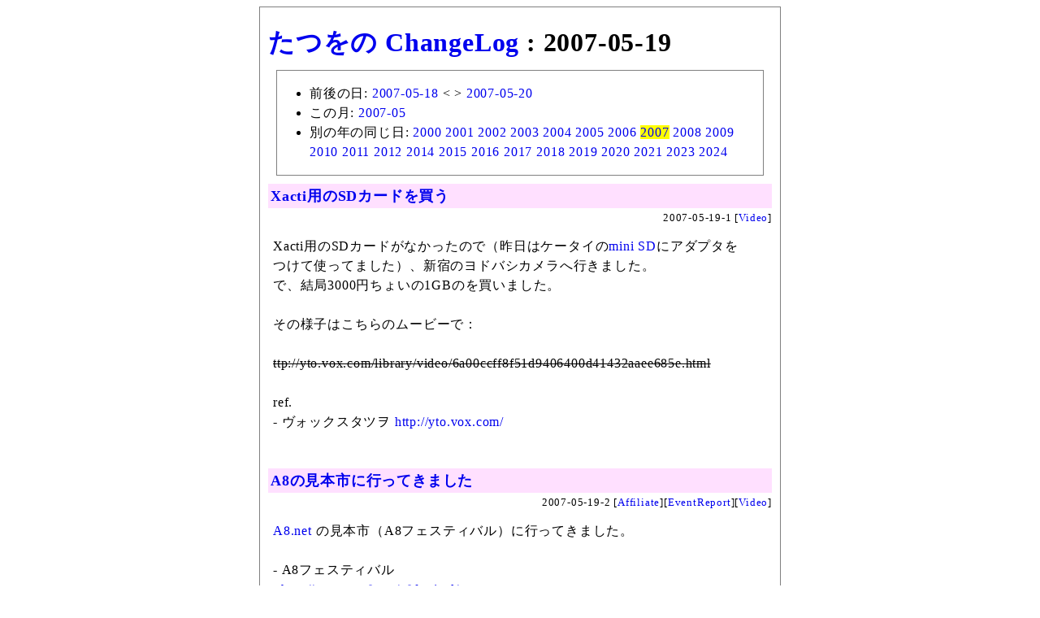

--- FILE ---
content_type: text/html; charset=utf-8
request_url: https://chalow.net/list/2007/05/19/
body_size: 11004
content:
<html lang="ja">
<head>
<meta http-equiv="Content-Type" content="text/html; charset=utf-8" />
<meta name="robots" content="noindex,follow" />
<base href="https://chalow.net/">
<title>たつをの ChangeLog : 2007-05-19</title>
<!-- [START] responsive design (2015/2/9) -->
<meta name="viewport" content="width=device-width,user-scalable=yes" />
<link media="only screen and (max-device-width:701px)" rel="stylesheet" type="text/css" href="/smart.css" />
<link media="screen and (min-device-width:700px)" rel="stylesheet" type="text/css" href="/diary.css" />
<!-- [END] responsive design (2015/2/9) -->
<meta name="format-detection" content="telephone=no" />
<style>
#body {
  margin: 0px auto 0px auto;
  padding: 10px;
  border: solid 1px gray;
}
</style>
</head>
<body>
<div id="body">
<h1><a href="/">たつをの ChangeLog</a> : 2007-05-19</h1>
<div style="margin:10px;border:solid 1px gray;"><ul>
<li>前後の日: <a href="list/2007/05/18/">2007-05-18</a> &lt; &gt <a href="list/2007/05/20/">2007-05-20</a>
<li>この月: <a href="list/2007/05/">2007-05</a>
<li>別の年の同じ日: <a href="list/2000/05/19/">2000</a> <a href="list/2001/05/19/">2001</a> <a href="list/2002/05/19/">2002</a> <a href="list/2003/05/19/">2003</a> <a href="list/2004/05/19/">2004</a> <a href="list/2005/05/19/">2005</a> <a href="list/2006/05/19/">2006</a> <a href="list/2007/05/19/" style="background-color:yellow">2007</a> <a href="list/2008/05/19/">2008</a> <a href="list/2009/05/19/">2009</a> <a href="list/2010/05/19/">2010</a> <a href="list/2011/05/19/">2011</a> <a href="list/2012/05/19/">2012</a> <a href="list/2014/05/19/">2014</a> <a href="list/2015/05/19/">2015</a> <a href="list/2016/05/19/">2016</a> <a href="list/2017/05/19/">2017</a> <a href="list/2018/05/19/">2018</a> <a href="list/2019/05/19/">2019</a> <a href="list/2020/05/19/">2020</a> <a href="list/2021/05/19/">2021</a> <a href="list/2023/05/19/">2023</a> <a href="list/2024/05/19/">2024</a>
</ul></div>
<div class="body"><!-- start:2007-05-19-1 --> 
<div class="autopagerize_page_element">
<!-- google_ad_section_start(weight=) -->

<div class="ititle">
<h2><a href="./2007-05-19-1.html">Xacti用のSDカードを買う</a></h2>

<div class="sbm_area">
2007-05-19-1 
[<a href="cat/Video/">Video</a>]
<!-- /sbm_area --></div>
<!-- /ititle --></div>

<div class="section">
Xacti用のSDカードがなかったので（昨日はケータイの<a href="https://search.yahoo.co.jp/search?p=mini+SD">mini SD</a>にアダプタを<br />
つけて使ってました）、新宿のヨドバシカメラへ行きました。<br />
で、結局3000円ちょいの1GBのを買いました。<br />
<br />
その様子はこちらのムービーで：<br />
<br />
<s>ttp://yto.vox.com/library/video/6a00ccff8f51d9406400d41432aaee685e.html</s><br />
<br />
ref.<br />
- ヴォックスタツヲ <a href="http://yto.vox.com/">http://yto.vox.com/</a><br />

<!-- /section --></div>
<!-- google_ad_section_end -->


<!-- /autopagerize_page_element --></div>
<!-- end:2007-05-19-1 --><br>
<!-- start:2007-05-19-2 --> 
<div class="autopagerize_page_element">
<!-- google_ad_section_start(weight=) -->

<div class="ititle">
<h2><a href="./2007-05-19-2.html">A8の見本市に行ってきました</a></h2>

<div class="sbm_area">
2007-05-19-2 
[<a href="cat/Affiliate/">Affiliate</a>][<a href="cat/EventReport/">EventReport</a>][<a href="cat/Video/">Video</a>]
<!-- /sbm_area --></div>
<!-- /ititle --></div>

<div class="section">

<A HREF="http://px.a8.net/svt/ejp?a8mat=O8JEB+A4YS5E+0K+ZSD6A" target="_blank">A8.net</A><img border="0" width="1" height="1" src="https://www14.a8.net/0.gif?a8mat=O8JEB+A4YS5E+0K+ZSD6A" alt=""
>の見本市（A8フェスティバル）に行ってきました。<br />
<br />
- A8フェスティバル<br />
&nbsp;&nbsp;<a href="http://support.a8.net/a8festival/">http://support.a8.net/a8festival/</a><br />
&nbsp;&nbsp;2007年5月19日（土）＠ベルサール九段<br />
<blockquote>アフィリエイター様が普段ご利用を頂いている広告主の商品を直接見て、<br />
触れて、試すことのできるイベントです！<br />
</blockquote>
こじんまりとした会場でブース出してるのは2,30くらい。<br />
アットホームな雰囲気でした。<br />
いろいろ面白い話も聞けたし、お土産もたくさん頂けたしで、<br />
非常に有意義な午後でした。<br />
個別の内容は随時アップしていきたいと思います。<br />
<br />
Xacti で撮影したのを編集して1分45秒のムービーにしましたのでどうぞ。<br />
イベントの雰囲気が感じられると思います。<br />
<br />
<strong><a href="http://www.youtube.com/watch?v=tvM2d0JtbMY">A8フェスティバル2007年5月</a></strong> (YouTube)<br />
<div class="youtube">
<iframe width="425" height="350" src="https://www.youtube.com/embed/tvM2d0JtbMY" frameborder="0" allowfullscreen></iframe>
</div>
<br />
<!-- readmore --><br />
- A8の見本市に行ってきました - ヴォックスタツヲ<br />
&nbsp;&nbsp;<a href="http://yto.vox.com/library/post/a8%E3%81%AE%E8%A6%8B%E6%9C%AC%E5%B8%82%E3%81%AB%E8%A1%8C%E3%81%A3%E3%81%A6%E3%81%8D%E3%81%BE%E3%81%97%E3%81%9F.html">http://yto.vox.com/library/post/a8%E3%81%AE%E8%A6%8B%E6%9C%AC<br />
&nbsp;&nbsp;%E5%B8%82%E3%81%AB%E8%A1%8C%E3%81%A3%E3%81%A6%E3%81%8D%E3%81%BE<br />
&nbsp;&nbsp;%E3%81%97%E3%81%9F.html</a><br />

<!-- /section --></div>
<!-- google_ad_section_end -->


 <div class="referer">この記事に言及しているこのブログ内の記事
 <ul><li><a href="2008-02-20-1.html">2006年と2007年に参加したイベント (2008-02-20)</a> <li><a href="2007-06-11-1.html">水沢うどん大澤屋のウドンを食す (2007-06-11)</a> <li><a href="2007-05-28-1.html">有機野菜・無農薬野菜の宅配「ミレー」 (2007-05-28)</a></ul></div>

<!-- /autopagerize_page_element --></div>
<!-- end:2007-05-19-2 --><br>
<!-- start:2007-05-19-3 --> 
<div class="autopagerize_page_element">
<!-- google_ad_section_start(weight=) -->

<div class="ititle">
<h2><a href="./2007-05-19-3.html">「伝説の社員」になれ！の出版記念セミナーへ行ってきました</a></h2>

<div class="sbm_area">
2007-05-19-3 
[<a href="cat/Book/">Book</a>][<a href="cat/EventReport/">EventReport</a>][<a href="cat/Video/">Video</a>]
<!-- /sbm_area --></div>
<!-- /ititle --></div>

<div class="section">
土井英司著『「伝説の社員」になれ！』の出版記念講演会へ行ってきました。<br />
土井さんのお話が熱かったです。いろいろとやる気が出てきます！<br />
<br />
■<a href="https://www.amazon.co.jp/dp/4794215851?ie=UTF8&linkCode=shr&tag=137439-22" target="_blank" rel="nofollow">土井英司 / 「伝説の社員」になれ！ 成功する5％になる秘密とセオリー<br>
<img src="http://g-ec2.images-amazon.com/images/I/416AIcZYr-L._AA160_.jpg" border="0" /></a><br />
<br />
この本自体もかなり面白いのです。<br />
<blockquote>
あなたが「つまらない仕事」でコキ使われてしまうのは、じつはあなたが<br />
自分を「高く売っている」からなのです。(p.16)<br />
</blockquote>
なんて、なるほどー、と思います。<br />
安い方が動きやすいのであとあとプラスになると。<br />
高く売るときと安く売るときを見極めるのが重要ですね。<br />
<br />
<br />
さて、講演会の第二部は「シゴタノ！」の大橋悦夫さんと<br />
アルファブロガー発生源の徳力基彦さんを交えてのパネルディスカッション。<br />
お二人それぞれの著書、「<a href="https://www.amazon.co.jp/dp/4534041837?ie=UTF8&linkCode=shr&tag=137439-22" target="_blank" rel="nofollow">スピードハックス</a>」<a href="2007-02-10-1.html">[2007-02-10-1]</a>、<br />
「<a href="https://www.amazon.co.jp/dp/4576070665?ie=UTF8&linkCode=shr&tag=137439-22" target="_blank" rel="nofollow">デジタル・ワークスタイル</a>」<a href="2007-05-13-4.html">[2007-05-13-4]</a>をベースとした、<br />
効率的な仕事の進め方などの話題がメインでした。<br />
<br />
いつものようにイベントの雰囲気を味わっていただくためだけの<br />
ムービーをアップしましたのでどうぞ（Xacti大活躍！）：<br />
<!-- readmore --><br />
<strong><a href="http://www.youtube.com/watch?v=qNPSpBF2fuM">「伝説の社員」になれ！出版記念講演会</a></strong> (YouTube)<br />
<div class="youtube">
<iframe width="425" height="350" src="https://www.youtube.com/embed/qNPSpBF2fuM" frameborder="0" allowfullscreen></iframe>
</div>
<br />

<!-- /section --></div>
<!-- google_ad_section_end -->


 <div class="referer">この記事に言及しているこのブログ内の記事
 <ul><li><a href="2008-02-20-1.html">2006年と2007年に参加したイベント (2008-02-20)</a> <li><a href="2008-02-14-2.html">セオリービジネス vol.1 「才能がある人の生活習慣」、読了 (2008-02-14)</a> <li><a href="2008-02-04-1.html">週刊ダイヤモンドでグーグル化特集 (2008-02-04)</a> <li><a href="2007-05-31-3.html">2007 年 5 月に読んだ本 (2007-05-31)</a></ul></div>

<!-- /autopagerize_page_element --></div>
<!-- end:2007-05-19-3 --><br>
</div>
<div style="margin:10px;border:solid 1px gray;"><ul>
<li>前後の日: <a href="list/2007/05/18/">2007-05-18</a> &lt; &gt <a href="list/2007/05/20/">2007-05-20</a>
<li>この月: <a href="list/2007/05/">2007-05</a>
<li>別の年の同じ日: <a href="list/2000/05/19/">2000</a> <a href="list/2001/05/19/">2001</a> <a href="list/2002/05/19/">2002</a> <a href="list/2003/05/19/">2003</a> <a href="list/2004/05/19/">2004</a> <a href="list/2005/05/19/">2005</a> <a href="list/2006/05/19/">2006</a> <a href="list/2007/05/19/" style="background-color:yellow">2007</a> <a href="list/2008/05/19/">2008</a> <a href="list/2009/05/19/">2009</a> <a href="list/2010/05/19/">2010</a> <a href="list/2011/05/19/">2011</a> <a href="list/2012/05/19/">2012</a> <a href="list/2014/05/19/">2014</a> <a href="list/2015/05/19/">2015</a> <a href="list/2016/05/19/">2016</a> <a href="list/2017/05/19/">2017</a> <a href="list/2018/05/19/">2018</a> <a href="list/2019/05/19/">2019</a> <a href="list/2020/05/19/">2020</a> <a href="list/2021/05/19/">2021</a> <a href="list/2023/05/19/">2023</a> <a href="list/2024/05/19/">2024</a>
</ul></div>
<a href="/">たつをの ChangeLog</a>
<div style="text-align:right">Powered by <a href="https://chalow.org/"><strong>chalow</strong></a></div>
<!-- body --></div>
<script>
 (function(i,s,o,g,r,a,m){i['GoogleAnalyticsObject']=r;i[r]=i[r]||function(){
 (i[r].q=i[r].q||[]).push(arguments)},i[r].l=1*new Date();a=s.createElement(o),
 m=s.getElementsByTagName(o)[0];a.async=1;a.src=g;m.parentNode.insertBefore(a,m)
 })(window,document,'script','//www.google-analytics.com/analytics.js','ga');
 ga('create', 'UA-151631-1', 'nais.to');
 ga('send', 'pageview');
</script>
</body></html>
